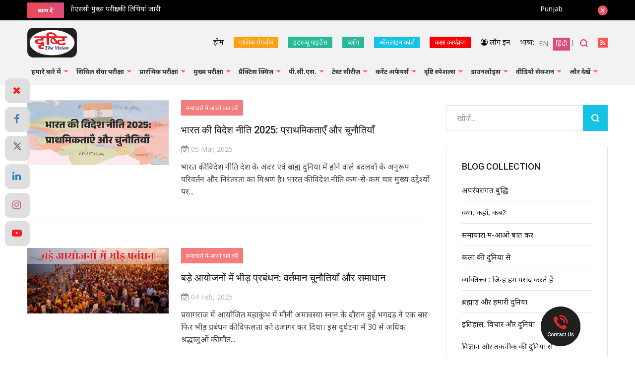

--- FILE ---
content_type: text/html; charset=utf-8
request_url: https://www.google.com/recaptcha/api2/anchor?ar=1&k=6Le5lvsqAAAAAMGzbyeCVnEEKXQjeleEZZRAtoX9&co=aHR0cHM6Ly93d3cuZHJpc2h0aWlhcy5jb206NDQz&hl=en&v=PoyoqOPhxBO7pBk68S4YbpHZ&size=normal&anchor-ms=20000&execute-ms=30000&cb=ybt1sqphi8rq
body_size: 49322
content:
<!DOCTYPE HTML><html dir="ltr" lang="en"><head><meta http-equiv="Content-Type" content="text/html; charset=UTF-8">
<meta http-equiv="X-UA-Compatible" content="IE=edge">
<title>reCAPTCHA</title>
<style type="text/css">
/* cyrillic-ext */
@font-face {
  font-family: 'Roboto';
  font-style: normal;
  font-weight: 400;
  font-stretch: 100%;
  src: url(//fonts.gstatic.com/s/roboto/v48/KFO7CnqEu92Fr1ME7kSn66aGLdTylUAMa3GUBHMdazTgWw.woff2) format('woff2');
  unicode-range: U+0460-052F, U+1C80-1C8A, U+20B4, U+2DE0-2DFF, U+A640-A69F, U+FE2E-FE2F;
}
/* cyrillic */
@font-face {
  font-family: 'Roboto';
  font-style: normal;
  font-weight: 400;
  font-stretch: 100%;
  src: url(//fonts.gstatic.com/s/roboto/v48/KFO7CnqEu92Fr1ME7kSn66aGLdTylUAMa3iUBHMdazTgWw.woff2) format('woff2');
  unicode-range: U+0301, U+0400-045F, U+0490-0491, U+04B0-04B1, U+2116;
}
/* greek-ext */
@font-face {
  font-family: 'Roboto';
  font-style: normal;
  font-weight: 400;
  font-stretch: 100%;
  src: url(//fonts.gstatic.com/s/roboto/v48/KFO7CnqEu92Fr1ME7kSn66aGLdTylUAMa3CUBHMdazTgWw.woff2) format('woff2');
  unicode-range: U+1F00-1FFF;
}
/* greek */
@font-face {
  font-family: 'Roboto';
  font-style: normal;
  font-weight: 400;
  font-stretch: 100%;
  src: url(//fonts.gstatic.com/s/roboto/v48/KFO7CnqEu92Fr1ME7kSn66aGLdTylUAMa3-UBHMdazTgWw.woff2) format('woff2');
  unicode-range: U+0370-0377, U+037A-037F, U+0384-038A, U+038C, U+038E-03A1, U+03A3-03FF;
}
/* math */
@font-face {
  font-family: 'Roboto';
  font-style: normal;
  font-weight: 400;
  font-stretch: 100%;
  src: url(//fonts.gstatic.com/s/roboto/v48/KFO7CnqEu92Fr1ME7kSn66aGLdTylUAMawCUBHMdazTgWw.woff2) format('woff2');
  unicode-range: U+0302-0303, U+0305, U+0307-0308, U+0310, U+0312, U+0315, U+031A, U+0326-0327, U+032C, U+032F-0330, U+0332-0333, U+0338, U+033A, U+0346, U+034D, U+0391-03A1, U+03A3-03A9, U+03B1-03C9, U+03D1, U+03D5-03D6, U+03F0-03F1, U+03F4-03F5, U+2016-2017, U+2034-2038, U+203C, U+2040, U+2043, U+2047, U+2050, U+2057, U+205F, U+2070-2071, U+2074-208E, U+2090-209C, U+20D0-20DC, U+20E1, U+20E5-20EF, U+2100-2112, U+2114-2115, U+2117-2121, U+2123-214F, U+2190, U+2192, U+2194-21AE, U+21B0-21E5, U+21F1-21F2, U+21F4-2211, U+2213-2214, U+2216-22FF, U+2308-230B, U+2310, U+2319, U+231C-2321, U+2336-237A, U+237C, U+2395, U+239B-23B7, U+23D0, U+23DC-23E1, U+2474-2475, U+25AF, U+25B3, U+25B7, U+25BD, U+25C1, U+25CA, U+25CC, U+25FB, U+266D-266F, U+27C0-27FF, U+2900-2AFF, U+2B0E-2B11, U+2B30-2B4C, U+2BFE, U+3030, U+FF5B, U+FF5D, U+1D400-1D7FF, U+1EE00-1EEFF;
}
/* symbols */
@font-face {
  font-family: 'Roboto';
  font-style: normal;
  font-weight: 400;
  font-stretch: 100%;
  src: url(//fonts.gstatic.com/s/roboto/v48/KFO7CnqEu92Fr1ME7kSn66aGLdTylUAMaxKUBHMdazTgWw.woff2) format('woff2');
  unicode-range: U+0001-000C, U+000E-001F, U+007F-009F, U+20DD-20E0, U+20E2-20E4, U+2150-218F, U+2190, U+2192, U+2194-2199, U+21AF, U+21E6-21F0, U+21F3, U+2218-2219, U+2299, U+22C4-22C6, U+2300-243F, U+2440-244A, U+2460-24FF, U+25A0-27BF, U+2800-28FF, U+2921-2922, U+2981, U+29BF, U+29EB, U+2B00-2BFF, U+4DC0-4DFF, U+FFF9-FFFB, U+10140-1018E, U+10190-1019C, U+101A0, U+101D0-101FD, U+102E0-102FB, U+10E60-10E7E, U+1D2C0-1D2D3, U+1D2E0-1D37F, U+1F000-1F0FF, U+1F100-1F1AD, U+1F1E6-1F1FF, U+1F30D-1F30F, U+1F315, U+1F31C, U+1F31E, U+1F320-1F32C, U+1F336, U+1F378, U+1F37D, U+1F382, U+1F393-1F39F, U+1F3A7-1F3A8, U+1F3AC-1F3AF, U+1F3C2, U+1F3C4-1F3C6, U+1F3CA-1F3CE, U+1F3D4-1F3E0, U+1F3ED, U+1F3F1-1F3F3, U+1F3F5-1F3F7, U+1F408, U+1F415, U+1F41F, U+1F426, U+1F43F, U+1F441-1F442, U+1F444, U+1F446-1F449, U+1F44C-1F44E, U+1F453, U+1F46A, U+1F47D, U+1F4A3, U+1F4B0, U+1F4B3, U+1F4B9, U+1F4BB, U+1F4BF, U+1F4C8-1F4CB, U+1F4D6, U+1F4DA, U+1F4DF, U+1F4E3-1F4E6, U+1F4EA-1F4ED, U+1F4F7, U+1F4F9-1F4FB, U+1F4FD-1F4FE, U+1F503, U+1F507-1F50B, U+1F50D, U+1F512-1F513, U+1F53E-1F54A, U+1F54F-1F5FA, U+1F610, U+1F650-1F67F, U+1F687, U+1F68D, U+1F691, U+1F694, U+1F698, U+1F6AD, U+1F6B2, U+1F6B9-1F6BA, U+1F6BC, U+1F6C6-1F6CF, U+1F6D3-1F6D7, U+1F6E0-1F6EA, U+1F6F0-1F6F3, U+1F6F7-1F6FC, U+1F700-1F7FF, U+1F800-1F80B, U+1F810-1F847, U+1F850-1F859, U+1F860-1F887, U+1F890-1F8AD, U+1F8B0-1F8BB, U+1F8C0-1F8C1, U+1F900-1F90B, U+1F93B, U+1F946, U+1F984, U+1F996, U+1F9E9, U+1FA00-1FA6F, U+1FA70-1FA7C, U+1FA80-1FA89, U+1FA8F-1FAC6, U+1FACE-1FADC, U+1FADF-1FAE9, U+1FAF0-1FAF8, U+1FB00-1FBFF;
}
/* vietnamese */
@font-face {
  font-family: 'Roboto';
  font-style: normal;
  font-weight: 400;
  font-stretch: 100%;
  src: url(//fonts.gstatic.com/s/roboto/v48/KFO7CnqEu92Fr1ME7kSn66aGLdTylUAMa3OUBHMdazTgWw.woff2) format('woff2');
  unicode-range: U+0102-0103, U+0110-0111, U+0128-0129, U+0168-0169, U+01A0-01A1, U+01AF-01B0, U+0300-0301, U+0303-0304, U+0308-0309, U+0323, U+0329, U+1EA0-1EF9, U+20AB;
}
/* latin-ext */
@font-face {
  font-family: 'Roboto';
  font-style: normal;
  font-weight: 400;
  font-stretch: 100%;
  src: url(//fonts.gstatic.com/s/roboto/v48/KFO7CnqEu92Fr1ME7kSn66aGLdTylUAMa3KUBHMdazTgWw.woff2) format('woff2');
  unicode-range: U+0100-02BA, U+02BD-02C5, U+02C7-02CC, U+02CE-02D7, U+02DD-02FF, U+0304, U+0308, U+0329, U+1D00-1DBF, U+1E00-1E9F, U+1EF2-1EFF, U+2020, U+20A0-20AB, U+20AD-20C0, U+2113, U+2C60-2C7F, U+A720-A7FF;
}
/* latin */
@font-face {
  font-family: 'Roboto';
  font-style: normal;
  font-weight: 400;
  font-stretch: 100%;
  src: url(//fonts.gstatic.com/s/roboto/v48/KFO7CnqEu92Fr1ME7kSn66aGLdTylUAMa3yUBHMdazQ.woff2) format('woff2');
  unicode-range: U+0000-00FF, U+0131, U+0152-0153, U+02BB-02BC, U+02C6, U+02DA, U+02DC, U+0304, U+0308, U+0329, U+2000-206F, U+20AC, U+2122, U+2191, U+2193, U+2212, U+2215, U+FEFF, U+FFFD;
}
/* cyrillic-ext */
@font-face {
  font-family: 'Roboto';
  font-style: normal;
  font-weight: 500;
  font-stretch: 100%;
  src: url(//fonts.gstatic.com/s/roboto/v48/KFO7CnqEu92Fr1ME7kSn66aGLdTylUAMa3GUBHMdazTgWw.woff2) format('woff2');
  unicode-range: U+0460-052F, U+1C80-1C8A, U+20B4, U+2DE0-2DFF, U+A640-A69F, U+FE2E-FE2F;
}
/* cyrillic */
@font-face {
  font-family: 'Roboto';
  font-style: normal;
  font-weight: 500;
  font-stretch: 100%;
  src: url(//fonts.gstatic.com/s/roboto/v48/KFO7CnqEu92Fr1ME7kSn66aGLdTylUAMa3iUBHMdazTgWw.woff2) format('woff2');
  unicode-range: U+0301, U+0400-045F, U+0490-0491, U+04B0-04B1, U+2116;
}
/* greek-ext */
@font-face {
  font-family: 'Roboto';
  font-style: normal;
  font-weight: 500;
  font-stretch: 100%;
  src: url(//fonts.gstatic.com/s/roboto/v48/KFO7CnqEu92Fr1ME7kSn66aGLdTylUAMa3CUBHMdazTgWw.woff2) format('woff2');
  unicode-range: U+1F00-1FFF;
}
/* greek */
@font-face {
  font-family: 'Roboto';
  font-style: normal;
  font-weight: 500;
  font-stretch: 100%;
  src: url(//fonts.gstatic.com/s/roboto/v48/KFO7CnqEu92Fr1ME7kSn66aGLdTylUAMa3-UBHMdazTgWw.woff2) format('woff2');
  unicode-range: U+0370-0377, U+037A-037F, U+0384-038A, U+038C, U+038E-03A1, U+03A3-03FF;
}
/* math */
@font-face {
  font-family: 'Roboto';
  font-style: normal;
  font-weight: 500;
  font-stretch: 100%;
  src: url(//fonts.gstatic.com/s/roboto/v48/KFO7CnqEu92Fr1ME7kSn66aGLdTylUAMawCUBHMdazTgWw.woff2) format('woff2');
  unicode-range: U+0302-0303, U+0305, U+0307-0308, U+0310, U+0312, U+0315, U+031A, U+0326-0327, U+032C, U+032F-0330, U+0332-0333, U+0338, U+033A, U+0346, U+034D, U+0391-03A1, U+03A3-03A9, U+03B1-03C9, U+03D1, U+03D5-03D6, U+03F0-03F1, U+03F4-03F5, U+2016-2017, U+2034-2038, U+203C, U+2040, U+2043, U+2047, U+2050, U+2057, U+205F, U+2070-2071, U+2074-208E, U+2090-209C, U+20D0-20DC, U+20E1, U+20E5-20EF, U+2100-2112, U+2114-2115, U+2117-2121, U+2123-214F, U+2190, U+2192, U+2194-21AE, U+21B0-21E5, U+21F1-21F2, U+21F4-2211, U+2213-2214, U+2216-22FF, U+2308-230B, U+2310, U+2319, U+231C-2321, U+2336-237A, U+237C, U+2395, U+239B-23B7, U+23D0, U+23DC-23E1, U+2474-2475, U+25AF, U+25B3, U+25B7, U+25BD, U+25C1, U+25CA, U+25CC, U+25FB, U+266D-266F, U+27C0-27FF, U+2900-2AFF, U+2B0E-2B11, U+2B30-2B4C, U+2BFE, U+3030, U+FF5B, U+FF5D, U+1D400-1D7FF, U+1EE00-1EEFF;
}
/* symbols */
@font-face {
  font-family: 'Roboto';
  font-style: normal;
  font-weight: 500;
  font-stretch: 100%;
  src: url(//fonts.gstatic.com/s/roboto/v48/KFO7CnqEu92Fr1ME7kSn66aGLdTylUAMaxKUBHMdazTgWw.woff2) format('woff2');
  unicode-range: U+0001-000C, U+000E-001F, U+007F-009F, U+20DD-20E0, U+20E2-20E4, U+2150-218F, U+2190, U+2192, U+2194-2199, U+21AF, U+21E6-21F0, U+21F3, U+2218-2219, U+2299, U+22C4-22C6, U+2300-243F, U+2440-244A, U+2460-24FF, U+25A0-27BF, U+2800-28FF, U+2921-2922, U+2981, U+29BF, U+29EB, U+2B00-2BFF, U+4DC0-4DFF, U+FFF9-FFFB, U+10140-1018E, U+10190-1019C, U+101A0, U+101D0-101FD, U+102E0-102FB, U+10E60-10E7E, U+1D2C0-1D2D3, U+1D2E0-1D37F, U+1F000-1F0FF, U+1F100-1F1AD, U+1F1E6-1F1FF, U+1F30D-1F30F, U+1F315, U+1F31C, U+1F31E, U+1F320-1F32C, U+1F336, U+1F378, U+1F37D, U+1F382, U+1F393-1F39F, U+1F3A7-1F3A8, U+1F3AC-1F3AF, U+1F3C2, U+1F3C4-1F3C6, U+1F3CA-1F3CE, U+1F3D4-1F3E0, U+1F3ED, U+1F3F1-1F3F3, U+1F3F5-1F3F7, U+1F408, U+1F415, U+1F41F, U+1F426, U+1F43F, U+1F441-1F442, U+1F444, U+1F446-1F449, U+1F44C-1F44E, U+1F453, U+1F46A, U+1F47D, U+1F4A3, U+1F4B0, U+1F4B3, U+1F4B9, U+1F4BB, U+1F4BF, U+1F4C8-1F4CB, U+1F4D6, U+1F4DA, U+1F4DF, U+1F4E3-1F4E6, U+1F4EA-1F4ED, U+1F4F7, U+1F4F9-1F4FB, U+1F4FD-1F4FE, U+1F503, U+1F507-1F50B, U+1F50D, U+1F512-1F513, U+1F53E-1F54A, U+1F54F-1F5FA, U+1F610, U+1F650-1F67F, U+1F687, U+1F68D, U+1F691, U+1F694, U+1F698, U+1F6AD, U+1F6B2, U+1F6B9-1F6BA, U+1F6BC, U+1F6C6-1F6CF, U+1F6D3-1F6D7, U+1F6E0-1F6EA, U+1F6F0-1F6F3, U+1F6F7-1F6FC, U+1F700-1F7FF, U+1F800-1F80B, U+1F810-1F847, U+1F850-1F859, U+1F860-1F887, U+1F890-1F8AD, U+1F8B0-1F8BB, U+1F8C0-1F8C1, U+1F900-1F90B, U+1F93B, U+1F946, U+1F984, U+1F996, U+1F9E9, U+1FA00-1FA6F, U+1FA70-1FA7C, U+1FA80-1FA89, U+1FA8F-1FAC6, U+1FACE-1FADC, U+1FADF-1FAE9, U+1FAF0-1FAF8, U+1FB00-1FBFF;
}
/* vietnamese */
@font-face {
  font-family: 'Roboto';
  font-style: normal;
  font-weight: 500;
  font-stretch: 100%;
  src: url(//fonts.gstatic.com/s/roboto/v48/KFO7CnqEu92Fr1ME7kSn66aGLdTylUAMa3OUBHMdazTgWw.woff2) format('woff2');
  unicode-range: U+0102-0103, U+0110-0111, U+0128-0129, U+0168-0169, U+01A0-01A1, U+01AF-01B0, U+0300-0301, U+0303-0304, U+0308-0309, U+0323, U+0329, U+1EA0-1EF9, U+20AB;
}
/* latin-ext */
@font-face {
  font-family: 'Roboto';
  font-style: normal;
  font-weight: 500;
  font-stretch: 100%;
  src: url(//fonts.gstatic.com/s/roboto/v48/KFO7CnqEu92Fr1ME7kSn66aGLdTylUAMa3KUBHMdazTgWw.woff2) format('woff2');
  unicode-range: U+0100-02BA, U+02BD-02C5, U+02C7-02CC, U+02CE-02D7, U+02DD-02FF, U+0304, U+0308, U+0329, U+1D00-1DBF, U+1E00-1E9F, U+1EF2-1EFF, U+2020, U+20A0-20AB, U+20AD-20C0, U+2113, U+2C60-2C7F, U+A720-A7FF;
}
/* latin */
@font-face {
  font-family: 'Roboto';
  font-style: normal;
  font-weight: 500;
  font-stretch: 100%;
  src: url(//fonts.gstatic.com/s/roboto/v48/KFO7CnqEu92Fr1ME7kSn66aGLdTylUAMa3yUBHMdazQ.woff2) format('woff2');
  unicode-range: U+0000-00FF, U+0131, U+0152-0153, U+02BB-02BC, U+02C6, U+02DA, U+02DC, U+0304, U+0308, U+0329, U+2000-206F, U+20AC, U+2122, U+2191, U+2193, U+2212, U+2215, U+FEFF, U+FFFD;
}
/* cyrillic-ext */
@font-face {
  font-family: 'Roboto';
  font-style: normal;
  font-weight: 900;
  font-stretch: 100%;
  src: url(//fonts.gstatic.com/s/roboto/v48/KFO7CnqEu92Fr1ME7kSn66aGLdTylUAMa3GUBHMdazTgWw.woff2) format('woff2');
  unicode-range: U+0460-052F, U+1C80-1C8A, U+20B4, U+2DE0-2DFF, U+A640-A69F, U+FE2E-FE2F;
}
/* cyrillic */
@font-face {
  font-family: 'Roboto';
  font-style: normal;
  font-weight: 900;
  font-stretch: 100%;
  src: url(//fonts.gstatic.com/s/roboto/v48/KFO7CnqEu92Fr1ME7kSn66aGLdTylUAMa3iUBHMdazTgWw.woff2) format('woff2');
  unicode-range: U+0301, U+0400-045F, U+0490-0491, U+04B0-04B1, U+2116;
}
/* greek-ext */
@font-face {
  font-family: 'Roboto';
  font-style: normal;
  font-weight: 900;
  font-stretch: 100%;
  src: url(//fonts.gstatic.com/s/roboto/v48/KFO7CnqEu92Fr1ME7kSn66aGLdTylUAMa3CUBHMdazTgWw.woff2) format('woff2');
  unicode-range: U+1F00-1FFF;
}
/* greek */
@font-face {
  font-family: 'Roboto';
  font-style: normal;
  font-weight: 900;
  font-stretch: 100%;
  src: url(//fonts.gstatic.com/s/roboto/v48/KFO7CnqEu92Fr1ME7kSn66aGLdTylUAMa3-UBHMdazTgWw.woff2) format('woff2');
  unicode-range: U+0370-0377, U+037A-037F, U+0384-038A, U+038C, U+038E-03A1, U+03A3-03FF;
}
/* math */
@font-face {
  font-family: 'Roboto';
  font-style: normal;
  font-weight: 900;
  font-stretch: 100%;
  src: url(//fonts.gstatic.com/s/roboto/v48/KFO7CnqEu92Fr1ME7kSn66aGLdTylUAMawCUBHMdazTgWw.woff2) format('woff2');
  unicode-range: U+0302-0303, U+0305, U+0307-0308, U+0310, U+0312, U+0315, U+031A, U+0326-0327, U+032C, U+032F-0330, U+0332-0333, U+0338, U+033A, U+0346, U+034D, U+0391-03A1, U+03A3-03A9, U+03B1-03C9, U+03D1, U+03D5-03D6, U+03F0-03F1, U+03F4-03F5, U+2016-2017, U+2034-2038, U+203C, U+2040, U+2043, U+2047, U+2050, U+2057, U+205F, U+2070-2071, U+2074-208E, U+2090-209C, U+20D0-20DC, U+20E1, U+20E5-20EF, U+2100-2112, U+2114-2115, U+2117-2121, U+2123-214F, U+2190, U+2192, U+2194-21AE, U+21B0-21E5, U+21F1-21F2, U+21F4-2211, U+2213-2214, U+2216-22FF, U+2308-230B, U+2310, U+2319, U+231C-2321, U+2336-237A, U+237C, U+2395, U+239B-23B7, U+23D0, U+23DC-23E1, U+2474-2475, U+25AF, U+25B3, U+25B7, U+25BD, U+25C1, U+25CA, U+25CC, U+25FB, U+266D-266F, U+27C0-27FF, U+2900-2AFF, U+2B0E-2B11, U+2B30-2B4C, U+2BFE, U+3030, U+FF5B, U+FF5D, U+1D400-1D7FF, U+1EE00-1EEFF;
}
/* symbols */
@font-face {
  font-family: 'Roboto';
  font-style: normal;
  font-weight: 900;
  font-stretch: 100%;
  src: url(//fonts.gstatic.com/s/roboto/v48/KFO7CnqEu92Fr1ME7kSn66aGLdTylUAMaxKUBHMdazTgWw.woff2) format('woff2');
  unicode-range: U+0001-000C, U+000E-001F, U+007F-009F, U+20DD-20E0, U+20E2-20E4, U+2150-218F, U+2190, U+2192, U+2194-2199, U+21AF, U+21E6-21F0, U+21F3, U+2218-2219, U+2299, U+22C4-22C6, U+2300-243F, U+2440-244A, U+2460-24FF, U+25A0-27BF, U+2800-28FF, U+2921-2922, U+2981, U+29BF, U+29EB, U+2B00-2BFF, U+4DC0-4DFF, U+FFF9-FFFB, U+10140-1018E, U+10190-1019C, U+101A0, U+101D0-101FD, U+102E0-102FB, U+10E60-10E7E, U+1D2C0-1D2D3, U+1D2E0-1D37F, U+1F000-1F0FF, U+1F100-1F1AD, U+1F1E6-1F1FF, U+1F30D-1F30F, U+1F315, U+1F31C, U+1F31E, U+1F320-1F32C, U+1F336, U+1F378, U+1F37D, U+1F382, U+1F393-1F39F, U+1F3A7-1F3A8, U+1F3AC-1F3AF, U+1F3C2, U+1F3C4-1F3C6, U+1F3CA-1F3CE, U+1F3D4-1F3E0, U+1F3ED, U+1F3F1-1F3F3, U+1F3F5-1F3F7, U+1F408, U+1F415, U+1F41F, U+1F426, U+1F43F, U+1F441-1F442, U+1F444, U+1F446-1F449, U+1F44C-1F44E, U+1F453, U+1F46A, U+1F47D, U+1F4A3, U+1F4B0, U+1F4B3, U+1F4B9, U+1F4BB, U+1F4BF, U+1F4C8-1F4CB, U+1F4D6, U+1F4DA, U+1F4DF, U+1F4E3-1F4E6, U+1F4EA-1F4ED, U+1F4F7, U+1F4F9-1F4FB, U+1F4FD-1F4FE, U+1F503, U+1F507-1F50B, U+1F50D, U+1F512-1F513, U+1F53E-1F54A, U+1F54F-1F5FA, U+1F610, U+1F650-1F67F, U+1F687, U+1F68D, U+1F691, U+1F694, U+1F698, U+1F6AD, U+1F6B2, U+1F6B9-1F6BA, U+1F6BC, U+1F6C6-1F6CF, U+1F6D3-1F6D7, U+1F6E0-1F6EA, U+1F6F0-1F6F3, U+1F6F7-1F6FC, U+1F700-1F7FF, U+1F800-1F80B, U+1F810-1F847, U+1F850-1F859, U+1F860-1F887, U+1F890-1F8AD, U+1F8B0-1F8BB, U+1F8C0-1F8C1, U+1F900-1F90B, U+1F93B, U+1F946, U+1F984, U+1F996, U+1F9E9, U+1FA00-1FA6F, U+1FA70-1FA7C, U+1FA80-1FA89, U+1FA8F-1FAC6, U+1FACE-1FADC, U+1FADF-1FAE9, U+1FAF0-1FAF8, U+1FB00-1FBFF;
}
/* vietnamese */
@font-face {
  font-family: 'Roboto';
  font-style: normal;
  font-weight: 900;
  font-stretch: 100%;
  src: url(//fonts.gstatic.com/s/roboto/v48/KFO7CnqEu92Fr1ME7kSn66aGLdTylUAMa3OUBHMdazTgWw.woff2) format('woff2');
  unicode-range: U+0102-0103, U+0110-0111, U+0128-0129, U+0168-0169, U+01A0-01A1, U+01AF-01B0, U+0300-0301, U+0303-0304, U+0308-0309, U+0323, U+0329, U+1EA0-1EF9, U+20AB;
}
/* latin-ext */
@font-face {
  font-family: 'Roboto';
  font-style: normal;
  font-weight: 900;
  font-stretch: 100%;
  src: url(//fonts.gstatic.com/s/roboto/v48/KFO7CnqEu92Fr1ME7kSn66aGLdTylUAMa3KUBHMdazTgWw.woff2) format('woff2');
  unicode-range: U+0100-02BA, U+02BD-02C5, U+02C7-02CC, U+02CE-02D7, U+02DD-02FF, U+0304, U+0308, U+0329, U+1D00-1DBF, U+1E00-1E9F, U+1EF2-1EFF, U+2020, U+20A0-20AB, U+20AD-20C0, U+2113, U+2C60-2C7F, U+A720-A7FF;
}
/* latin */
@font-face {
  font-family: 'Roboto';
  font-style: normal;
  font-weight: 900;
  font-stretch: 100%;
  src: url(//fonts.gstatic.com/s/roboto/v48/KFO7CnqEu92Fr1ME7kSn66aGLdTylUAMa3yUBHMdazQ.woff2) format('woff2');
  unicode-range: U+0000-00FF, U+0131, U+0152-0153, U+02BB-02BC, U+02C6, U+02DA, U+02DC, U+0304, U+0308, U+0329, U+2000-206F, U+20AC, U+2122, U+2191, U+2193, U+2212, U+2215, U+FEFF, U+FFFD;
}

</style>
<link rel="stylesheet" type="text/css" href="https://www.gstatic.com/recaptcha/releases/PoyoqOPhxBO7pBk68S4YbpHZ/styles__ltr.css">
<script nonce="vcXSwx0xa8-YrTwY9j2Zkw" type="text/javascript">window['__recaptcha_api'] = 'https://www.google.com/recaptcha/api2/';</script>
<script type="text/javascript" src="https://www.gstatic.com/recaptcha/releases/PoyoqOPhxBO7pBk68S4YbpHZ/recaptcha__en.js" nonce="vcXSwx0xa8-YrTwY9j2Zkw">
      
    </script></head>
<body><div id="rc-anchor-alert" class="rc-anchor-alert"></div>
<input type="hidden" id="recaptcha-token" value="[base64]">
<script type="text/javascript" nonce="vcXSwx0xa8-YrTwY9j2Zkw">
      recaptcha.anchor.Main.init("[\x22ainput\x22,[\x22bgdata\x22,\x22\x22,\[base64]/[base64]/[base64]/[base64]/[base64]/UltsKytdPUU6KEU8MjA0OD9SW2wrK109RT4+NnwxOTI6KChFJjY0NTEyKT09NTUyOTYmJk0rMTxjLmxlbmd0aCYmKGMuY2hhckNvZGVBdChNKzEpJjY0NTEyKT09NTYzMjA/[base64]/[base64]/[base64]/[base64]/[base64]/[base64]/[base64]\x22,\[base64]\\u003d\x22,\x22bVtVw74Rwow6wr7DjMKew7fDlXdww7EKw67DvB07b8Ovwpx/YsK1IkbCiCDDsEoaQMKfTXTCixJkPcKnOsKNw4jCqwTDqHUHwqEEwpxBw7Nkw5TDpsO1w6/Dv8KVfBfDujA2U19RFxIMwoBfwokQwq1Gw5tEPh7CtiLCn8K0wosRw6Niw4fClUQAw4bCjQnDm8Kaw6TChErDqSnCqMOdFQF9M8OHw5tTwqjCtcOOwqstwrZaw4sxSMOiwo/Dq8KALkDCkMOnwrklw5rDmTgsw6rDn8KZCEQzZwPCsDNycMOFW2/DvMKQwqzCogXCm8OYw7fCvcKowpIhbsKUZ8K+EcOZwqrDn1J2wpRgwo/Ct2kdAsKaZ8K5bCjCsFEjJsKVwqvDhsOrHggGPU3CkUXCvnbCuGQkO8OPfMOlV0vCgmTDqRHDt2HDmMOhT8OCwqLCmcOHwrV4MhbDj8OSKMO1wpHCs8K7EsK/RQ59eEDDjMOzD8O/P2wyw7xbw6HDtToKw7HDlsK+wo0uw5ogbm4pDiVgwpphwqnChWU7cMKjw6rCrRUZPArDpCxPAMKsR8OJfwPDm8OGwpA2O8KVLhJnw7Ezw53Dt8OKBQDDkVfDjcKuG3gAw7PCn8Kfw5vCs8OwwqXCv0YGwq/CizzCu8OXFHVZXSkywqbCicOkw63Cr8KCw4EIcR5zXW8WwpPCpUvDtlrCgcO+w4vDlsKXZWjDklDCiMOUw4rDuMKOwoEqIhXClhouGiDCv8O4MnvCk3HCu8OBwr3Cm1kjeQx4w77DoXHCmAhHE29mw5TDlS1/[base64]/CgwXCmcKtE8O2SFnDscOuRcK+KMOOw4BAwo/CgMOkYwgoUMOudxE6w41+w4RzYzYNb8OGUxNIcsKTNwLDqm7Cg8KUw7R3w73CvMKVw4PCmsKxQm4jwot8d8KnCBfDhsKLwrBgYwtdwofCpjPDnzgUIcOzwplPwq12UMK/TMOcwpvDh0c9TTlebUbDh1DCl3bCgcONwqbDqcKKFcKSK01Ewo/DvDomKcK8w7bChnU6NUvCjSRswq17GMKrChHDj8OoA8KOaSV0SCcGMsOXGTPCncOOw6k/[base64]/Dr8KTVsK6HDUeDhc5WGxnwptONVfDt8Oawq0GGh0hw5gLDnfCtMOaw6/DpV3DvMOWSsOAPMK3wqI0WMOneQ0pbnYJbxDDgTzDicKDLcKRw53Ch8KQZxHCjMKLaTLDmsKKAxomJ8KYWcKlwpPCqzXDvcOhw5HDj8OWwqPDm2dtAT8bwqIIUBnDlcK5w6YMw4Ujw4sjwqbDm8KTHBcVw5Ztw5rCgE7Dv8OwLsOCDcOiw7/DrcK+TwQTwoEzd3IHJMKkwobCskzDt8OJwp4seMOzVzg3w5DCp2/DpC7CiFXCg8OnwqtSVMOkw7nClcK+V8KuwqBhw6nClEDDosO/U8KUw40swr1qV0ccwr7ClMOcQmh6wqF/[base64]/CgzsgNRTDqVdgYxxkJ8O4R8OKw54Nwr1Xw7zDrTkvw4s2wrzDpibCrcK2wrjDn8OSIMOCw45twodOG2NhMsOfw4Qyw5vDi8OvwpzCsG/[base64]/DrsKqAzh4woBAw4kAwqfDnjXCrgPCocOtw5jDs8KgIS9FcMKwwrXDpi/Duig6KMOTG8ONw5gKHMOWwqjCn8K9wpvCqsOuECgEaB7DgHTCksOQwq/CqVsVw7jCosOrLVXCvMK5dcO2C8OTwobDsQHCmiJFQCzCtE84wpfCkiBDSMKvC8KEWmLDqWPCv2YIYMKhGsOuwr3DgGgLw7DCq8K5wqNbJh/[base64]/CicOCdMOhwpQZNVDCu8OmbAEow7LDrSDDtD9Xwpw0LGJ4YmrDtmPCocKiJgfDssKJwp4CT8O1wqfDh8Ocw7jCmsKZwp/Cm2jDnXHDosO7VH3ClsOHTj/[base64]/w4BWwqd4M8K/wrsIw55UwqXCrGnDusKcDsKAwqNUw6djw4PDpgpzw6TCqnPCicOFw4hdayJ9worDlHgawoloZMO7w5vCl1Ezw7/[base64]/wrnCrcKOw7wkGTYmRsOQXQDCicOyfFzDocKUVcK/U3TDlxojecK9w7LCtC/DkcOuZCM+wqQEwoU0wrloR3kvwqhWw67DiG8cJMOWe8K9wqluX2U/JWbCgTEnwrPCvEHDqsKQZWXDjMOaMcOAwo7Di8O9LcKJF8ORP1/ChsOjHgdow7Y5cMKmOMOvwoTDkCc3E1zDhzcYw5B+wrElYxcXOsKCX8KuwoUfwqYIw6lUf8Krwpt/w5FKYMKbT8K7wqw0wpbCmMKqOBZuOz/DjMONwp3ClcOjw6rDusOCwqB9KSnDvcO0b8KXw4rCuy9UIcO9w4lKEEjCtcO8w6fDgSXDpcK1HiXDj1DDs2txbsO8CBnDqsO/w7ESwqLDnUMhFmE9BMKsw4ceT8Oyw7IfUgDCucKtelPDgMOEw4xnw57DnMKow7JVZjUxw5jCvTdXw4RrWnkIw4LDu8OSw7jDqsK2w7k9wrfCshM1wqHCusK/EsOPw5hucsONHTnChzrCpMKUw4LCnmFJZcOdw7EwPkgmRH3ClMOuTU3Du8O3wqV5w4AWdE7Dhhk1wofDnMK8w5PCmcK0w4lFZnsmaG17dz7CmsOmQGRcw5fChA/CpWImwqkyw6Nnw5TCusOGw7kyw6XDgcOgwqbDoBHClB/DgAoSwoxsITDCoMOww5nDscKZwoLChsOXS8KPScO5w5rCuUzCtMKQwoZOwqTDm2ZTw57CpcKKHD0zwqHCijfDuSPCqMOkw6XCiz4Qwr1yw6bChsKTC8KUb8KRWGNdOw4yXsK/wpgyw5oEbk4bQsOkDHtKARrDuTVfCsOmNj4mB8KkBS/CnVbCqiM5woxHw6nCj8O9w5tswpPDgD8cBx1Hwq3DpMODw5LCmBvDqz7Dk8Osw7Ufw6XCgApUwqbCuF/DtMKlw4TDilkDwp0gwqRSw47Dp3fDgkbDkWfDqsKpezPCucO8wqbCtQR0woomPcO0wotdHMORUsODw7rDg8OJNyLCtcK9w7FRwq1mw7TCnXEZUybCqsOHw6nCl0pwRcO9w5DCscKTfhnDhsOFw4VIXMOKw5EkDsKXw7JpCMKrE0DCs8K+O8OWNFnDoWN/[base64]/[base64]/CnRXDqsOiwqzCncKoLMKcJEMFwoPChl1wwr0KwqNqFGxKUCXDlsO3woQLSDp7w5LCvQPDuiDDiUc8MRYZFT9SwpdUwpDDqcOaw5zCnMOoVcK/w6ZGwrwNwp1FwqXClsOHwojDpMOlHMKOLAsHS2JyesOUw5tjw6wswqsKwpjClxoKPlpYT8KhAsKnem7Cn8OEXFp/[base64]/Vx/DtFbDrVoKBhlcYcO5R8O7w6ZdP0nChQtBCsK9Uyd9wrhdw4rDlcKgFMKSwpnCgMKmw7dcw4hFC8KcBkfDkcOyTMK9w7jDtxPCrcOVw6E8CMObBTXCq8OJGDtlTMKxwrnCngLDsMOyImwawqfDpXPCqcO+wpjDgMOuVwTDo8K3wr/Crl/CuEEew4rDm8K2w6ASw7YOw7bCisKnwrrDvlnDmsOOwqXDnV1qwrBew780w7fDq8KnW8K5w7MgPsO2WcKCbw3CpMK4wrFJw5/CtSTDgh4vR0LCnB5Wwr7DnjxmbwfCv3PCm8O3TMOJw44tUwbDhcKHbnI7w4TCsMOwwp7CnMKCZcKqwrlhN1nCkcO2bWEew5/[base64]/Cu8OiEcOZb3lrPsKvwp/[base64]/[base64]/DvMOCw4gTw7BHCMKKSTnDnE0+RsKnw5fDuXJWO2ghw67CrzN2wr0swoHCuknDm0JFNsKDVHjCkcKqwrRvfyHDpBzDshtiwoTDlsKTWcOHw7x5w4zDgMKCBHYGNcOmw4TCksKtS8O7aBTDl2Z/TcKAw5zCnBpsw6powpc4XlHDp8KHWjXDgG97acO/w6ksRkjCvX3DvMKZw7jCkAjCr8KCw4oMwoDDgxJXKlk7HVZCw7M+w4HChDvCiSbDl09Aw5N8NygkNxjCn8OeZ8Opw7wqLxtyRSzDm8OkbVxhEAsJP8OfeMKpcAlcb1HCsMKaQMO+OmtGOChnXzMcworDmyxPO8KwwrTCpzPCqyBhw6wcwoc/Gm8iw6jCkV3CjknDr8Kiw4tLw5UYesOpw6grwqTCjMKnEX/Do8OaUsKJNsKhw67Di8O1w6/CkiXDoxFPFRXCoSN9CUXCmcOww4gcwp7Dm8Kywq7DnVUjwro7a1XDiz9+w4XDgzHDo3hRwoLDpVrDnl3CpMK+w5MEGMO8L8KkwonDoMONUTsCwpjDssKvGysYK8KFRS/CsyUWw4rCvBFxYMOCwrljLi7Ch1Ayw5bDsMOlwoQdwpZkwqPDosOywo5OEQ/ClAB6w4BEw7bCtMKJS8K5w7/DuMKpChItw6MaAMK+LD/DkUt1eXTCj8KFRx7Dt8K3w7fCk2waworDvMOZwqg7wpbCgcOHw4fDq8KYa8OpJmoYSsOvwr09RHXDo8OswpbCqWTDqcOUw4rCisK/RlINXBDCph/[base64]/w5XCtsOzw4rDuRcJLsOxcMO5XVweWsOHRRTDnTDDqcKGcsOTZsKZwrTCksKDei7CisKTwpvCuQYVw5/[base64]/[base64]/[base64]/Dm8OhDVYUwqRDwp1iMsKPYUXChwTChCscw7bCsMKgJsKrJlJuwrFHwoXChQgxTiYdAQhSwoXCp8KgY8OMw6rCvcKRKBkBATZLOF/[base64]/CkBN6w5Zrw7sZfsOtwpjCsT0CEG10wp9yPz5awqzChmlRw5wfw595wpR8LsO6QFdqwrbDkEbCg8OkwonCq8OHw5F5IDLCmxYUw4fCgMOfwpoHwr8GwoDDnGTDhErCmcOJXMKvwqlNURhvcsOGa8KKdydoZCJXecOCSsOmU8ORwoRuCQZ7wq/[base64]/CqV1ZwrBTXTUtw6J0w67CiDwOSCtWw7BiWcOrIsKkwqrDh8OTw5Mjw6fCmlDDusO6w4hEIcKqwohzw61YfHBtw6IuTcKHAVrDlcOTKMOyUsOpIsKeGsOxUFTChcOACMOyw5sAJlUGwr3CnhXDtCbCnMOWFQbCrlIkwq9HE8KawpEtw7hZY8K0b8O+ChsfDg0Zw6E/w4XDlwfDtl0Ew4bCtcOLdxkZVcO+wrHCqlU7w5U4fsO6wonCn8KUwojCgXbCjH0YT0QKQcKkJsKnfMOoUMKVwolAw41UwrwmUsOFwolzPsOcbHV1AMOmwpgNwqvDhiMzCARTw49rwr/DsDVIw4PCocOaSXEbAMKoQVbCphTCjcKsVsOzHkXDpHTCj8ONXcK9wqlkwrnCuMKEAEzCscK0dkx2woVQQSPDv3jDvxLCmnHCrXQvw4E+w5VIw6Z7w7UXw47DqMKrfcKcV8ORwo/DncOAwoxXSsOkFyTCvcKfw5HCu8KnwqUcN0bCg1bDsMOHGiQdw6/DrMKTHTvDi1fDszxWwpfCvcOkektFEFIgwo0sw6jCrBgxw7tcRsOxwos4w5cWw7DCsQBqw5x8wrfCm2gWOcKrPMKCFkjDkD98WMO9w6RKw4XClWpzwo53w6UvXMKwwpJvwq/Di8OYwqsWehHCi2rCqcO1cnPCs8OhLwnCkcKYwpoycXcTMghQw5cZZMKVGF5cFnwGNMOIdcK6w6cGSizDgHcow4ggwpJGw5/[base64]/VkHDv8OWCizCrMKoKmNbw4bDjW4DdjDDmMOkw4MGwroFOiZUVcOlwpjDl0nDgMOvcsOSaMOFIMOXUi3CusOEw5/CqiR6w6nCvMKBw4XDgBplwpzCs8K8woJiw4RIw6PDnWNHFlrCl8KWXsO+w4YAw73DogXDsWFBw5xYw7jChAXDnzQQB8OJJ1DDtsOLGBTDuAgZe8K1wpDDg8KYDcKtNkVOw6d1AMKXw4DCvcKMw5LCn8KHcTURwpHCjAZeC8K3w47CuAsbSi/Cl8KzwppJw6/CmnoxJsKWwrLCugjDrWFWwp7Dv8Ohw4PCs8ONw4lkOcObVlkYccO1VHRnNRhhw6nCsyR9woJiwqlsw4zDqihIwr/CoBw8woZ8w5xMVArCkMKpw7EywqZyARwdw6hnw5/[base64]/[base64]/[base64]/w5Z2GFZgwo9FGg/CjnHDpMOzDGPDkEjDsgZhJMOzwqjDuWMTw5PCq8KHOxVTw6PDt8OMV8KyLiPDuybCkQ4gwqJ/[base64]/DssOPw7XDtDTCvE4/[base64]/DhcOVC3kVS8KEw5PCsBzDgwrDjcKlwqfCnXV1VxEtwqUlwofCsV/CnVPCrgRTwqvClknDqEbCl1TDh8K4w5R4w6dGAUDDusKFwrRdw7Z4GMKFw5jDh8OVw6vCn3NRw4TCscKoO8KBwrzDq8OjwqscwovCicOvw5UEwq/CncOBw5FKw7LCnzUbwofClMKvw44mw6wDw4pbK8OpUU3DoCvDrMO0wp0Bw5XDgcOPenvCjMKEw67CmnZcFsKpwolDwpjChcO7b8K5G2LCgiDChVrDmlgmGcKBVgrCgMKPw5VtwpIeU8KcwrTCrSjDncOkDGfCq3owIsOjaMKCFmTCgBPCnG/Dh1NMOMOKwpvDhzYTNyZ3CTskBHpNw7d9GQfDrFHDtcKHw4rCmmEGanLDpxUAMXTCicOPwrAjcsKjfFYtw6FmXndlw4XDusOLw4TCjRwHwoJTATUQw5Ulw6PDnWINwqBvPcO6wqHCjMONw64hw6hINsOcwrPDt8KnZcO9wqvDlUTDqUrCrMO/wpfDuzczFA5AwqHDsSvDs8OWVyDCtS5Ww7vDvVrClC4UwpZ2wp/[base64]/[base64]/XjHCv8Osw6N8CxrDh3JTw7XCkMOww6nCsjbDl3nDo8KWwpkBw5p/YgEow6HCvQnDsMKwwqZNw6rCgMO4XMOKwpBNwqBqwobDmlnDoMOhFVHDjcOWw47Dt8OMesKrw6lgwo0Bd0EiMg9aAmPDilVEwr4lw7TDpMO8w5rDscODC8O1wpYiZMKlUMKWw67CmmY7YRrDsj7DjR/DscK/[base64]/DusOzwrQxwqTCgMOXw7R5w7TCun3DgMOMw4/DtHZJPcKVw6TDlwNfw45WLsKpw5wMAMKMPCp1w7wXasOsGBk+w6cbw4hMwrYbT3hcHjrDrcORGCzCuhAKw4XDpcKOw4nDl3/DtyPCocKBw5hgw6HDk292LMOew6wGw7bDjwnClDTDscOwwq7CpQrCi8Orwr/DhGnDlcOBwpPCkMOOwp/Djl0gfMKJw4MIw5nDoMOARknCncOOWlzCtAHCjBYdw6nDpwLDtC3DqMKQA2HChcKVw5QxWsK3Fww3DgrDsw4PwqNcKijDu0TCosOGwrwow5huw55jTsKZw6o6OsOjwpR9bSgIwqfDo8OvIcKQcAc0w5JqT8OMw61dIxs/w6nDjsO2woUoT3nDmcOCHcOxw4bCgsKXw4XDgibCjcK7GwfDmVPCnDDDhD1oMMO1wpXCu27CgnobcinDsBlow7/DosOQJ2E3w5dyw4sFwrvDvcOxw5UHw7gCwr3DlcKpDcO5X8O/EcKZwrzCr8KDwr8nfcOSbWMiw73Ch8OdbUNaWmJhRhdpw4DChw43Ei5ZfnrDvm3DoTfCiCoKworDu2hSw67ClnjClcO+w6RFKhc/QcK9ARvCpMKrwogtPCzCgHY9w7HDgcKOQsOvGRfDnCkwwqYFwoQCdMOnYcO6wr/[base64]/JlzDrcOAYsKtShrCn8KLw4kkw681w4PCr8OPw7clVEMXH8Khw5MbHcONwrMvwoBtwqRFDMKcfkbDlMOue8KTR8KjZB3CosKRwr/CmMOCBHhFw4bDlAcAASfCq1bDvhItw4PDkQrCkyoAfybCkG01wp7DmcKBw7/Cs3J1w6TDm8OIwoPDqXhNE8KVwolzwpxEEcOJDhbCicOKYsK2IlfDj8K7wrILw5IcDcKaw7DCgBAzwpbDtMKQJnnDtAYewpREw7PDtsOzw6AawrzCl2Yqw40Aw5cwTy/CjsOjUcKxMcOwaMOYIMKYGz5cei0BfXXDtMK/w7XCs0sJwptKw5vCpcOHesK9w5TCtnAXw6Iif0fDlzjDpwcowq8jLj7DtBoVwrMXw4BSGMKZRXBMw4p3ZsOvF3Umw7hxw53CkUIMwqRcw6Fdw4DDjTVLPzd3f8KMcsKTccKbfGtJf8OCwrDCn8ORw7MSN8KWGMK9w5DDqMOqAMORw7fDlX0/[base64]/DgMOmIyN6wqdXYcOvScOvOsKJZcKdwqjCqgJHw7RPw54/[base64]/DtCkoRMOfw43Dgn9jw7hoDQrDvMKFWWB+KVwnw5bCgsODcGzDhhdfwp0jw6XCk8OlX8KiKsKCwqV6wq9Ac8KfwpbCr8OgYxzClE/DiRApwqTCsThQG8KbSiwEIWQTwqfCs8KmfzddWhbDtMKdwo5MwojCg8OtZ8ORVcKkw5fDk15HO0LDsigSwoIuw5/DksOxBjVkwoHClkhsw67CjsOgCcOIS8Kucj9ZwqrDpzXClXzCnHF3WsK2wrB3eTUdwqJfYijCgCY8T8Klw7HCmx5vw5XCvjnChsO5wqrCghXDhMKvesKpwqrCoCHDosKPwo/CjmjCoj0awr4GwoIIHHvCucK7w4XDlMOtTMOyIzTDlsO8OzoSw7QGRjnDszLCnk0fC8K5WWDDv3TChcKmwqvChMKhV2ARwrLDkcKawpEywrozw7PDmh3CucK/w5E9w7FmwqtIw4hzMsKfTE/[base64]/[base64]/OsKeH8OJMhzCiBLCu8OvJcKkPVk7w5vDncOpWcOcwosxd8K/DW7CusOuw5vCimvClTNBw4XCmcKAw5kcTWt4G8KwKzrCkj/[base64]/[base64]/[base64]/E8KGdFLCqEVLw4VObMKnw6M0w58CBsOZHD3DisKXaMODw5XCucKFBmJFVcKvwo/CnWVIwqPDlFnDmMOhFMOkODXCnRXDmyrCg8OiCFjCtRUtw5YgIx9NeMOqw6lvXsKGwqTCgUXCs1/Di8Oyw6DDvj1Tw6/DgQ0kEsKEwrnCtSrCpT4sw5XCjVBwwrrDgMKTPsOEbMKYwpvCr29zam7DiENDwpxHTgHCgz4vwq3ChMKIOmYtwqxuwphfwp0yw5o+f8OQd8OGw7JMw74XSW3ChGQnIsOiwonClTBIwrgaworDusOFLsKbOcO1AkAowpofwo/CmMKzfcKXOzZmJsOIL2XDr1HCqzvDiMKscsO4w6swGcKJw4LDsmM0wrXDtcKmTsKvw43CiwvDoQNfwoI+woEdwrl2wp8mw5NIEMKqeMKLw5XDscOHE8OzMQLDhQctasOswq3DqcOsw7ZoD8OiOcOBwqTDjMObdWV5woHCj3HDsMOgJ8O0wqXCrBrCiR1eS8OEEQh/[base64]/DlQzDrsObw7U1wrgvw7jCiW9ePEjDrSfCoFpfEiMlfMKnwotoSMOewpjCksKoFcO7wq7CjMO0EydWEjTCl8OFw68UVDnDv1pvfCIBOMOPDTjDkMO2w74cThNWbwHDjMKIIsKhTcKnwrDDk8OGAGrDh0DDrB8Jw4/Cl8OdW0XCuzMcb1XChHUsw6k9IcK9BSbDqibDvcKUcVk3F3/CpQYVw5speltzw41bwqsjb2PDi8OAwp7CmFsjbcKvGcK1W8OvVkZKFsK0EMKBwr4+w4bCnj1KFjHDpxIDBcKMCXx5Hi4nJlAfIzbCn0fDhETDhRxDwpIPw68xa8KiEXM3BsOsw5PCj8Ozw7nCi1ZOwqgFcsK5VsOCbm/DmV59wrYID3PDtwPChcOFw73CmmRwTjvDmzVCYcKOw6paMQlKfEt1ZWViMXHCjlTCicKdCTLDvi3DgBjDsSHDuBbCnx/CoTrDrsOYCcKZEWnDtcOecEwDAkVCURXCoE4oYgxMNsKiw5DDosOBfcKSOMOPKsK6fjcNXVVxwpfCn8OEIx9Gw6jDrAbDvcOaw4fCq1nCrlNGw5lLwqt4dMO0w4TChFRywpPCg2zCssOcdcOdw5I+S8KuUAhyVsKWw4B/wqnDoT3Dg8Opw7/CksKGwrYzw6/CmBLDmsK+LMKNw6TCscOLwobChjLCoBlJalXCuwksw7Eww53CujTClMKdwozDpn8vBsKAw5jDqcKoGMK9woE/[base64]/CncKFBcO0wrvCtMOLZQYHwobDusOGwpoxczA9HMKQwpFCEMOgw5NOw67Cs8KBPV8DwqfCliMAw7rDt35PwoAFwqAASFnCq8KSw7DCkcKhDnLCvHzDosKVHcOUw51uBHTCkgzCuFdbOcOww6hoF8K6NgjChV/DsR9sw4VNMyPDiMKEwpoPwojDkWvDlWFWFw1jNMOjBBsEw6ZADMOpw4tuwr9dSS0Bw6kiw6LDmcOoHcObw5bCuAvCjGcERhvDj8KTL3FlwoTCqiPDk8K0w4c/cRPCm8OqdkPDrMOwJnN8e8K/dcKhw6ZyRg/Dj8Oawq/Cpg3CqsO/PcKdesKFVsOGUBFyBsOUwqLDlX8Jwp9LD2jCrUnDuTjDt8KpBw48wp7DgMKGwqnDvcODwqdkw68zw60Fwqd0wp5BwqfDj8Kpw45gwpRPfm/[base64]/aMOXEhXCj8OKw4IaSwl2w4Q1w61uV8OMwqU4LWHDlxUlwo5iw7cKXG5qw5TCj8OtBELCk33DvsKpdsK+DMKTIQZjUsO/w4zCosKMw4xDbcKlw5oUJjYbeAXDlcK2wqljwrcuMsK1wrQYCFwHNwfDu0hUwo7CmcKXw7DChWN/w4g+bBDClMKCJ3tCwrTCqsKbCShSO3nDtcOFwoERw6rDtsKbU1AzwqNpD8OHV8K8WSTDqSUQw7QDw4/[base64]/[base64]/DjnHDon3DhGZgwrN7wqQiX8Kuw5QwwpFZNyZYw7LDtyTDjEETwrxneBfCt8K6RBctwr0ERMOSdMOAwo3CqcKrYgdAw4MCw6cETcObw6oRAcKlw4lzW8KWwo1rTMOkwqAFPMKCCcO9BMKHGcOxa8OqMi/CusOvw5FhwrzCpw7CimjDhcKpwqEmJmQREwTCrsOWwqvCjBrCg8K4esK7LisMYcKXwp1cQcOmwrUHXMOZwrBtd8O7FcOaw4Y3I8K/Q8OIwrvChn5ew70qc1vDmGPClcKjwrHDrE4rXi7Do8OOwoolw4HDkMOEwqvDgHnCn0g7MHh/[base64]/DugrCo8K6Ni/CgcKtw7zDrl/DncOewrzDlkgLw6jCjMKlHQlNw6Erw6EOXgrDuH8INMOTwp8/wojCuUp6wpZtQcOUCsKBwrjCiMK+w6DCuXspwqdRwqXChcOZwrbDtGzDv8OtFMKnwoDCqjFqA3Q8DCvCr8Ksw4NFw4xewrMZGMKZLsKKw5fDvE/Ct1wUw757K2fDgcKowohYUGZdJMOPwrs4ZsOVZBNlw6I6wql5Ii/[base64]/DhsOZw5bDpMOTRsOTwoLCrcK8woDDjDZlwoF3fsOfwrBYwrNNw4XCr8O8FEjCqmLCnit0wokIDcKSwqTDrMKldcOiw53ClsK8wqpOFgvDosKXwr3CjcO5enDDt0RqwqjDpCIsw5PCgH7CuVlpcXV4GsO+FEYgdGDDuyTCn8OowrLCkcOcARLCk0/[base64]/CswbDvQ80W8Ouwo1TYg45QwDCrMKzw55IdcKVecOhRhFEw5NlworCty/[base64]/[base64]/Dpj/[base64]/CqsOmwrEgwoLCt8KPwqF3w4fDnxc0w50rEcKTfcOMNsOewrbCi8ObER7CqRpKwoRvwrdJwrkfw5tbEMOAw5PCgDkvEsOeOmLDrMOTdE7DsllAQkrDvA/DsEbDlsKwwp1hwox4KwfDqBUMwqTCncKIw40xfcKvbQ/DozLDj8Onw4kVcsOOw7tvWMOxwo3ChcKvw6TCo8KCwrpNwo4KSMOIwrRQwovDkyN4PMKKwrLCtzslw6vCqcOnRVRuwrAnwqXCv8Khw4gXH8K9w68swpnDrsONEcOEGMO0wo8+AQXClsOSw7pOGD/CmUbCviETw6TCrGkzwpDChcOyNcKJFyYcwobDgsO3IUfDuMK7IH/Dr33DoCnDoCQmR8OaBMKRWcO5w79mw7QawoHDgcKVw7LCoDXCjMOcwog8w7/DvXXChXpeMx8CGyHCn8KbwoQ/BsO4wo0Nwq8Pwpk4cMK/w43Ck8OkbXZfesOIw5B9w6HCjDpgdMOxSEvCgsO8DsKAVMO0w7FRw7diXcKKPcKYH8Ohw5/Dj8Orw6/Cp8OwOxXDlMO1w58Kw5rDjRNzwqh0wqnDhTUZwp7Do0EkwpvDo8KUahM0CcOyw6NQPXvDlXvDpMKYwpcZwp/CnFnDjMKPwoMsPRxUwpINw67DmMKxesKjw5fCt8Kww7lnw4PChsOpw6oxMcKDw6cNwpLClV4sV19Fw7TDll16w6nCgcKEc8OPw4tVV8O2YsORw48XwobDlcK/w7DDpR/Clg7DlxDCgT/[base64]/DpRjCuMKKZsOfA3MxLgY1w7HDhcOxw5srwox4w5Bqw5BwAAJAPEcYwr3CqUVeJMOnwoLCgcK6Pw/DssKzW2oCwqVbBsOMwp3Dg8Ocw7JRHUEuwpRtV8KcIRHDnMK+wqMlw57DksOEGcKUAsO8ZcO8IsK1w4TDkcOQwozDpQHChcOnTsOxwrgMHF/DmA7Di8OWw6rCuMKbw7LCgWDClcOewqozQMKTS8KOX1o3w7Bkw7YwTl8LMcO7XjPDuRzCoMOVcALCgxfDrHtAMcKswq7CicO7wpFNw74zw5VrU8OEQ8KHDcKOwqovZMKxwrM9FjfCosKTa8KXwqvCssKGEMOSJWfCjmJTw4hAEyLCiAZlJ8OTw6XDsj7DmRNGcsO/[base64]/EXs3w53ClsKhVMOmwrrDqEFiGcKUw4LCucOyUgrDssOuUsO8w4rDkMOyBMOsT8KYwqbDl3IPw6A1wpvDh3tmfsKedShGwqPCqA7DusKUd8OdHsOEw43CkMKIF8KxwqfDkcOvwoBre1cDwq7CisKuwrdhSMOjWsK0wr1IfMK/wp9Vw7/CucOqXcOlw7XDscKlE33Dhl/[base64]/CnBYVPyPCj27DqMOMw6xiGTnDk3fDl8ODwodEwoPDkX3CkRMAwpfChyPCk8OIOXIfBC/[base64]/DncKZAQPCnA7ClcKPw7liwoHDv8KkWMK9wqsfES5Rwo7DncKpXwIjA8KCZMK3A2LCiMKewr1EHMOgMi0Jw7jCgsODTMORw7rCsVzCrWsFXiIHJ0/DmMKjwqTCq3kyScONOcO8w5fDgsOQBcO2w5s/AsOkwrV/wq1XwrfCrsKFV8KgwovDr8KUGcKVw6/Dp8Oew6HDmHXCqQE1w7tqAcKhwpfDhsORPMKww5vCucKmJwENw77DvMOMV8KYcMKWwqkSScOmA8Kxw6hFfsKEY21swqbCqcKYARNEUMK0wprDhz5oewrDmMOtSMOEbnEsYzXDv8O2PmZwPmkoBsKfWVzChsOMc8KEdsO3wojCm8O4WRfCgGhmw5DDoMOmwobCpsO6Xi/DnAPDl8OMw4VCdQ3ClcKtw5HCm8KkX8Kuw4NwSWbCm1ASPz/[base64]/CpSFdexN9dX3CksONEDcCwodgVcOGw4ZACMOSIcKDw4zDtSHDo8OXw6LCqgYrwr3DqRjDjsKKQ8K0w5fCqEVnwpRvHsKbw64VWRbChU9oNcKUw4/Dt8OSw7LCiQ1tw6ITPDfCoyHCu2/DvsOqTwsVw5TDg8O+wqXDiMOLwo/Di8OFEg7ChMKvw53DsnIbwoTDllrCisOPa8OEwrvCjMKvSjbDskHCocKKD8Ktw7/[base64]/BkxCwqw7w7lWDwYowrnCjGnDhXBPR8OZYzvCjsObDQ1kb1TCtMOxwr3DjVcSesOqwqfCshFYVnLDmzHDo0kJwqk2MsKFw5/CqcKFJxpVw5XCrR/DlhZ5wp86w5fCq2cReS8SwqbCrcK1KsKGKRHCpnzDq8KLwobDnnFceMKebkPDjR/Dq8O0wqVuGBzCs8KYMCsFAQzDuMOAwphhw6nDicO5w6LCsMOwwrnCohTCml8rJHlXw6nCmMOxERbDoMOkwpNlwq/[base64]/DnQ7DpMKBPsO2w4LDn8Knw5gCcjDCsELDkTw1wrFCw7TDoMKrw63Ct8Kaw43DoSFgecOpXGQhM2bCvH17wqvCpHHDs27ClcOPw7d3w7klGsKgVsO8HMKsw71vYirDsMKlwpZMfMOYAzzChcKPwr7CusOGCQ/DvBARb8KDw43DgVnCrVzCqD/CoMKhDcO/w5lWP8OZMiA0KMOFw5PDkMKcwpZEflPDo8OEw57Ck2HDkR3DoEUcAcO/bcO+wrfCp8OuwrDDjy7DusK/WcK+SmvDmsKew495Y3/DuTDDrsOOUzV7wp1Kw7dQw6V2w4LCg8KlVsK4w6XDksOJdSNswoMBw78cTsOtCWo6wqlVwr/Dp8O/fgRTCsOOwrbCscO6wqDChgk8CMOZO8OQdCkEe3XCrEcew7fDi8OxwoTCg8Kdw5TDnMK1wrhqw47Dog0kwpUiFgBwR8K6w4PDhRvChwvCvyw8w6jCssKLUl7CuC84RRPDqBLCoVIzw5xMw6XDgsKWwp3CrnjDssK7w5/CpMOdw4hKDsOcDcKiHiFVG3cZS8KVw6Z/woRwwoNRw7s1w5dPw4oHw4vCgcOCJSdnwp9MX1vDiMKVIsKSw6/CgMK8JMO+LCnDmjnCn8K6QR/Cr8K0wqDClcOIYsOdK8O1F8KwdDfCqMK2WwoOwoZjFsOsw4EOwqrDosKRcDhKwqY0ZsKJYMO5OzzDlEjDjMKZJsOUcsKuVcKMYkRIw6YGw5omw69xY8KSw4fCjXnChcOjw4XCnMOhw7vDisKvwrbCrsKhw5XCmzErCihAa8Kow40PS1nDnjjDuB/DgMKGO8Khwr4SZcKiUcKFW8KPf2FRKsOSL05HNhbCtTTDoTBBfMO4wq7DlMOdw7QcN1bDkhgQwpjDhx/Cu1FOwqzDtsKqFWvDi1DDs8OMBmzCjULCu8OEbcOJRcKXwo7DrsK0wqokw6zCpsOZbijCmWXCgmfCrk5kw77DhU4JbHUHHMOqUcKYw57Dm8KIJ8KdwqJHD8OqwqfCgMKIw4fDhMK5wprCrBrCjR7Cr0NpDw/CginDhlPCgMOjHMOze2Y6dnnCuMKPbi7DisOjwqLDisOzWGVpwoDDiwrDtMKTw7Fjw787C8KSH8KLbcK2GibDnV/DocOZO1w8w5h0wqZ/wr7DpVYgY0kyG8OUw65ZOizCjcKCXMKnM8KUw5xnw4rDqyDCnHfDljzDnsKyfsKNKUU4ARgUJsK6DsObQsO7fTBGwpHDsn/DuMOOR8KIwpfCs8OIwrRsb8KxwoPCpgPCocKMwqDCujZSwpBCw5zCu8K4wrTCuknDik8IwrHDvsKiw7I/w4bDtxUVw6PCni1UKMKxF8Opw5B2w4ppw5fCusKKHgQDw4tQw67CulHDn1TDs2rDnWUdw5R9asKHAWHDnjlGeHICfsKLwp7Dhylaw4DCpMOHw7/Dk1d3PlVww4TDjkjDk3U9GVRFbMOEwrU4ScK3w4HDlhlVa8Oowq7DsMK5V8OWXsOSwolKccOJBBcvTsOrw7rChcKSwpZmw5ozUnHCoxXDl8KEw7TDocORFQJ3VWUYQkvDumnClhPDsldRwpbCvjrCoSjCs8K6w5E2woAEPDpCY8Ojw7/Ds01SwpLCozdjw67CvUknw6IIw4BUw4YAwr7CrMOsLcOjwp98Rmhtw6/DrX7CrcKbE2tnwqnCugk1N8KDKisYIRJLGsOUwqPDvsKuRMKbwpfDoT/DhCbCvDhww5rDrjHCnjzDicOrYAYTwqjDphHDkBHCt8KKYTEsXsKbw5ZLITPDsMKuwpLCq8Kpd8O7wr40PSEAF3HCvhjCr8K5IcKdbj/CtFJHL8KMw4l6wrVYwprCjcK0wo7ChMKyXsO/JE/CpMO0wofDuQR+wqk+FcO0wrxoA8KmG1rDp2fCtysHFMKNdnrDh8KBwrXCuAXDhiTCocKPc25Ywo/CpyzCg33Clz5scsKNRsO0IXHDt8KdwqTDo8KkZFLClFIoCcOpTsOSwoZaw5HCm8OBKsOkwrLDjwzCvADCjTUOSsK4dBUzwpHCtQRLC8Oaw6fCinDDnSYKw7wwwoxgVWnClRPCunHDu1TDjlzDk2LCmsOgwqZOw6BSw4TDkWtMwp8EwojCuEzDv8OAw4/DlsOyU8O1wqJiEEFwwqzCosOLw58sw4vCj8KzGG7DjkrDtwzCrMK/dMKHw6Z4w7BGwpwpw4ZBw6sqw73DpcKCXcO0w5fDoMKQVcOwZ8K9KMK+IcO7w4nDjVw6w6U8wrN/[base64]/[base64]\\u003d\\u003d\x22],null,[\x22conf\x22,null,\x226Le5lvsqAAAAAMGzbyeCVnEEKXQjeleEZZRAtoX9\x22,0,null,null,null,1,[21,125,63,73,95,87,41,43,42,83,102,105,109,121],[1017145,159],0,null,null,null,null,0,null,0,1,700,1,null,0,\[base64]/76lBhnEnQkZnOKMAhk\\u003d\x22,0,1,null,null,1,null,0,0,null,null,null,0],\x22https://www.drishtiias.com:443\x22,null,[1,1,1],null,null,null,0,3600,[\x22https://www.google.com/intl/en/policies/privacy/\x22,\x22https://www.google.com/intl/en/policies/terms/\x22],\x22W7cuwWmjMuIEG2CxuhhqJoa8B6PnZj9d44tLjCGx5C8\\u003d\x22,0,0,null,1,1768930490219,0,0,[246,251],null,[142,182,89],\x22RC-A6GQ9o746iVRqA\x22,null,null,null,null,null,\x220dAFcWeA7CJKPjpI8hIAOdiSzsv5V909Mc34r_XVmslMWO8qdEZA0_B7V_Or7Vu9rUO8UCkl5PmL3a7ipdbR89GlzgP3DH_5UcAw\x22,1769013290517]");
    </script></body></html>

--- FILE ---
content_type: text/html; charset=UTF-8
request_url: https://www.drishtiias.com/hindi/get_blogs_list
body_size: 390
content:
<li>
                  <a href="https://www.drishtiias.com/hindi/blog/category/Unconventional Wisdom-blog">अपरंपरागत बुद्धि</a>
              </li><li>
                  <a href="https://www.drishtiias.com/hindi/blog/category/What-,-Where-,-When-? ">क्या, कहाँ, कब?</a>
              </li><li>
                  <a href="https://www.drishtiias.com/hindi/blog/category/From News - Let's talk.. ">समाचारों में-आओ बात करें</a>
              </li><li>
                  <a href="https://www.drishtiias.com/hindi/blog/category/From-The-Arts ">कला की दुनिया से </a>
              </li><li>
                  <a href="https://www.drishtiias.com/hindi/blog/category/Personalities-We-Love ">व्यक्तित्त्व : जिन्हें हम पसंद करते हैं</a>
              </li><li>
                  <a href="https://www.drishtiias.com/hindi/blog/category/The-Universe-&-Our-world ">ब्रह्मांड और हमारी दुनिया</a>
              </li><li>
                  <a href="https://www.drishtiias.com/hindi/blog/category/History-,-Thoughts-&-The-World ">इतिहास, विचार और दुनिया</a>
              </li><li>
                  <a href="https://www.drishtiias.com/hindi/blog/category/From-The-World-Of-Science-&-Tech">विज्ञान और तकनीक की दुनिया से</a>
              </li><li>
                  <a href="https://www.drishtiias.com/hindi/blog/category/Law-&-Society">कानून और समाज</a>
              </li><li>
                  <a href="https://www.drishtiias.com/hindi/blog/category/Philosophy-&-Civilisation">दर्शन और सभ्यताएँ</a>
              </li><li>
                  <a href="https://www.drishtiias.com/hindi/blog/category/Media-&-Creativity">मीडिया और रचनात्मकता</a>
              </li><li>
                  <a href="https://www.drishtiias.com/hindi/blog/category/motivation">मोटिवेशन</a>
              </li><li>
                  <a href="https://www.drishtiias.com/hindi/blog/category/debate">वाद-विवाद-संवाद</a>
              </li><li>
                  <a href="https://www.drishtiias.com/hindi/blog/category/book-review">पुस्तक समीक्षा</a>
              </li><li>
                  <a href="https://www.drishtiias.com/hindi/blog/category/motivation">विमर्श </a>
              </li><li>
                  <a href="https://www.drishtiias.com/hindi/blog/category/economy">अर्थव्यवस्था</a>
              </li><li>
                  <a href="https://www.drishtiias.com/hindi/blog/category/varied-opinions">विविध मत</a>
              </li><li>
                  <a href="https://www.drishtiias.com/hindi/blog/category/state-pcs-preparation-ras">स्टेट PCS की तैयारी: राजस्थान (RAS)</a>
              </li><li>
                  <a href="https://www.drishtiias.com/hindi/blog/category/upsc-preparation-tips">UPSC प्रिपरेशन टिप्स</a>
              </li><li>
                  <a href="https://www.drishtiias.com/hindi/blog/category/state-pcs-preparation-ukpcs">स्टेट PCS की तैयारी: उत्तराखंड (UKPCS)</a>
              </li><li>
                  <a href="https://www.drishtiias.com/hindi/blog/category/state-pcs-preparation-uttar-pradesh">स्टेट PCS की तैयारी: उत्तर प्रदेश  (UPPCS)</a>
              </li><li>
                  <a href="https://www.drishtiias.com/hindi/blog/category/state-pcs-bpsc">स्टेट PCS की तैयारी: बिहार (BPSC)</a>
              </li><li>
                  <a href="https://www.drishtiias.com/hindi/blog/category/state-pcs-preparation-madhya-pradesh-mppsc">स्टेट PCS की तैयारी: मध्य प्रदेश (MPPSC)</a>
              </li><li>
                  <a href="https://www.drishtiias.com/hindi/blog/category/exam-notifications">परीक्षा अधिसूचनाएँ</a>
              </li>

--- FILE ---
content_type: text/html; charset=utf-8
request_url: https://www.google.com/recaptcha/api2/aframe
body_size: -249
content:
<!DOCTYPE HTML><html><head><meta http-equiv="content-type" content="text/html; charset=UTF-8"></head><body><script nonce="0qkvSt-JtPBQWPj8qi6pxw">/** Anti-fraud and anti-abuse applications only. See google.com/recaptcha */ try{var clients={'sodar':'https://pagead2.googlesyndication.com/pagead/sodar?'};window.addEventListener("message",function(a){try{if(a.source===window.parent){var b=JSON.parse(a.data);var c=clients[b['id']];if(c){var d=document.createElement('img');d.src=c+b['params']+'&rc='+(localStorage.getItem("rc::a")?sessionStorage.getItem("rc::b"):"");window.document.body.appendChild(d);sessionStorage.setItem("rc::e",parseInt(sessionStorage.getItem("rc::e")||0)+1);localStorage.setItem("rc::h",'1768926896388');}}}catch(b){}});window.parent.postMessage("_grecaptcha_ready", "*");}catch(b){}</script></body></html>